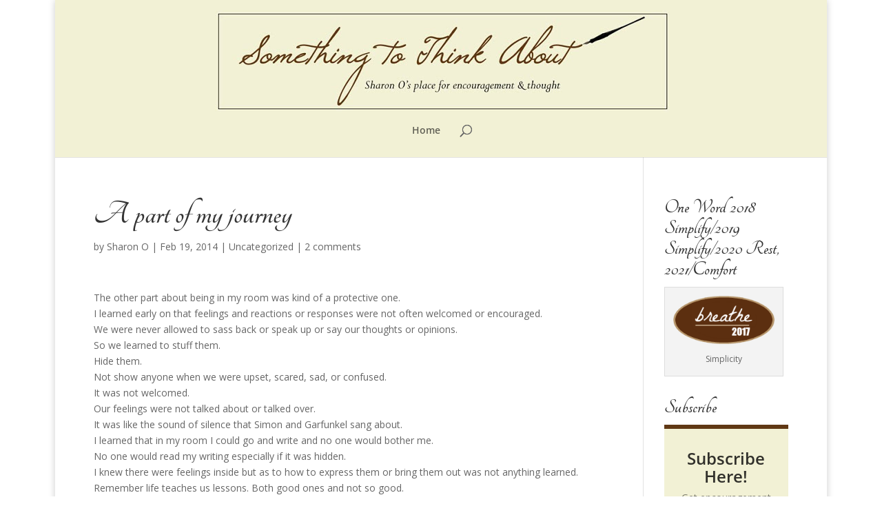

--- FILE ---
content_type: text/html; charset=UTF-8
request_url: https://sharono-somethingtothinkabout.com/a-part-of-my-journey/
body_size: 88991
content:
<!DOCTYPE html>
<html lang="en-US">
<head>
	<meta charset="UTF-8" />
<meta http-equiv="X-UA-Compatible" content="IE=edge">
	<link rel="pingback" href="https://sharono-somethingtothinkabout.com/xmlrpc.php" />

	<script type="text/javascript">
		document.documentElement.className = 'js';
	</script>

	<link rel="preconnect" href="https://fonts.gstatic.com" crossorigin /><style id="et-divi-open-sans-inline-css">/* Original: https://fonts.googleapis.com/css?family=Open+Sans:300italic,400italic,600italic,700italic,800italic,400,300,600,700,800&#038;subset=cyrillic,cyrillic-ext,greek,greek-ext,hebrew,latin,latin-ext,vietnamese&#038;display=swap *//* User Agent: Mozilla/5.0 (Unknown; Linux x86_64) AppleWebKit/538.1 (KHTML, like Gecko) Safari/538.1 Daum/4.1 */@font-face {font-family: 'Open Sans';font-style: italic;font-weight: 300;font-stretch: normal;font-display: swap;src: url(https://fonts.gstatic.com/s/opensans/v44/memQYaGs126MiZpBA-UFUIcVXSCEkx2cmqvXlWq8tWZ0Pw86hd0Rk5hkaVc.ttf) format('truetype');}@font-face {font-family: 'Open Sans';font-style: italic;font-weight: 400;font-stretch: normal;font-display: swap;src: url(https://fonts.gstatic.com/s/opensans/v44/memQYaGs126MiZpBA-UFUIcVXSCEkx2cmqvXlWq8tWZ0Pw86hd0Rk8ZkaVc.ttf) format('truetype');}@font-face {font-family: 'Open Sans';font-style: italic;font-weight: 600;font-stretch: normal;font-display: swap;src: url(https://fonts.gstatic.com/s/opensans/v44/memQYaGs126MiZpBA-UFUIcVXSCEkx2cmqvXlWq8tWZ0Pw86hd0RkxhjaVc.ttf) format('truetype');}@font-face {font-family: 'Open Sans';font-style: italic;font-weight: 700;font-stretch: normal;font-display: swap;src: url(https://fonts.gstatic.com/s/opensans/v44/memQYaGs126MiZpBA-UFUIcVXSCEkx2cmqvXlWq8tWZ0Pw86hd0RkyFjaVc.ttf) format('truetype');}@font-face {font-family: 'Open Sans';font-style: italic;font-weight: 800;font-stretch: normal;font-display: swap;src: url(https://fonts.gstatic.com/s/opensans/v44/memQYaGs126MiZpBA-UFUIcVXSCEkx2cmqvXlWq8tWZ0Pw86hd0Rk0ZjaVc.ttf) format('truetype');}@font-face {font-family: 'Open Sans';font-style: normal;font-weight: 300;font-stretch: normal;font-display: swap;src: url(https://fonts.gstatic.com/s/opensans/v44/memSYaGs126MiZpBA-UvWbX2vVnXBbObj2OVZyOOSr4dVJWUgsiH0C4n.ttf) format('truetype');}@font-face {font-family: 'Open Sans';font-style: normal;font-weight: 400;font-stretch: normal;font-display: swap;src: url(https://fonts.gstatic.com/s/opensans/v44/memSYaGs126MiZpBA-UvWbX2vVnXBbObj2OVZyOOSr4dVJWUgsjZ0C4n.ttf) format('truetype');}@font-face {font-family: 'Open Sans';font-style: normal;font-weight: 600;font-stretch: normal;font-display: swap;src: url(https://fonts.gstatic.com/s/opensans/v44/memSYaGs126MiZpBA-UvWbX2vVnXBbObj2OVZyOOSr4dVJWUgsgH1y4n.ttf) format('truetype');}@font-face {font-family: 'Open Sans';font-style: normal;font-weight: 700;font-stretch: normal;font-display: swap;src: url(https://fonts.gstatic.com/s/opensans/v44/memSYaGs126MiZpBA-UvWbX2vVnXBbObj2OVZyOOSr4dVJWUgsg-1y4n.ttf) format('truetype');}@font-face {font-family: 'Open Sans';font-style: normal;font-weight: 800;font-stretch: normal;font-display: swap;src: url(https://fonts.gstatic.com/s/opensans/v44/memSYaGs126MiZpBA-UvWbX2vVnXBbObj2OVZyOOSr4dVJWUgshZ1y4n.ttf) format('truetype');}/* User Agent: Mozilla/5.0 (Windows NT 6.1; WOW64; rv:27.0) Gecko/20100101 Firefox/27.0 */@font-face {font-family: 'Open Sans';font-style: italic;font-weight: 300;font-stretch: normal;font-display: swap;src: url(https://fonts.gstatic.com/l/font?kit=memQYaGs126MiZpBA-UFUIcVXSCEkx2cmqvXlWq8tWZ0Pw86hd0Rk5hkaVQ&skey=743457fe2cc29280&v=v44) format('woff');}@font-face {font-family: 'Open Sans';font-style: italic;font-weight: 400;font-stretch: normal;font-display: swap;src: url(https://fonts.gstatic.com/l/font?kit=memQYaGs126MiZpBA-UFUIcVXSCEkx2cmqvXlWq8tWZ0Pw86hd0Rk8ZkaVQ&skey=743457fe2cc29280&v=v44) format('woff');}@font-face {font-family: 'Open Sans';font-style: italic;font-weight: 600;font-stretch: normal;font-display: swap;src: url(https://fonts.gstatic.com/l/font?kit=memQYaGs126MiZpBA-UFUIcVXSCEkx2cmqvXlWq8tWZ0Pw86hd0RkxhjaVQ&skey=743457fe2cc29280&v=v44) format('woff');}@font-face {font-family: 'Open Sans';font-style: italic;font-weight: 700;font-stretch: normal;font-display: swap;src: url(https://fonts.gstatic.com/l/font?kit=memQYaGs126MiZpBA-UFUIcVXSCEkx2cmqvXlWq8tWZ0Pw86hd0RkyFjaVQ&skey=743457fe2cc29280&v=v44) format('woff');}@font-face {font-family: 'Open Sans';font-style: italic;font-weight: 800;font-stretch: normal;font-display: swap;src: url(https://fonts.gstatic.com/l/font?kit=memQYaGs126MiZpBA-UFUIcVXSCEkx2cmqvXlWq8tWZ0Pw86hd0Rk0ZjaVQ&skey=743457fe2cc29280&v=v44) format('woff');}@font-face {font-family: 'Open Sans';font-style: normal;font-weight: 300;font-stretch: normal;font-display: swap;src: url(https://fonts.gstatic.com/l/font?kit=memSYaGs126MiZpBA-UvWbX2vVnXBbObj2OVZyOOSr4dVJWUgsiH0C4k&skey=62c1cbfccc78b4b2&v=v44) format('woff');}@font-face {font-family: 'Open Sans';font-style: normal;font-weight: 400;font-stretch: normal;font-display: swap;src: url(https://fonts.gstatic.com/l/font?kit=memSYaGs126MiZpBA-UvWbX2vVnXBbObj2OVZyOOSr4dVJWUgsjZ0C4k&skey=62c1cbfccc78b4b2&v=v44) format('woff');}@font-face {font-family: 'Open Sans';font-style: normal;font-weight: 600;font-stretch: normal;font-display: swap;src: url(https://fonts.gstatic.com/l/font?kit=memSYaGs126MiZpBA-UvWbX2vVnXBbObj2OVZyOOSr4dVJWUgsgH1y4k&skey=62c1cbfccc78b4b2&v=v44) format('woff');}@font-face {font-family: 'Open Sans';font-style: normal;font-weight: 700;font-stretch: normal;font-display: swap;src: url(https://fonts.gstatic.com/l/font?kit=memSYaGs126MiZpBA-UvWbX2vVnXBbObj2OVZyOOSr4dVJWUgsg-1y4k&skey=62c1cbfccc78b4b2&v=v44) format('woff');}@font-face {font-family: 'Open Sans';font-style: normal;font-weight: 800;font-stretch: normal;font-display: swap;src: url(https://fonts.gstatic.com/l/font?kit=memSYaGs126MiZpBA-UvWbX2vVnXBbObj2OVZyOOSr4dVJWUgshZ1y4k&skey=62c1cbfccc78b4b2&v=v44) format('woff');}/* User Agent: Mozilla/5.0 (Windows NT 6.3; rv:39.0) Gecko/20100101 Firefox/39.0 */@font-face {font-family: 'Open Sans';font-style: italic;font-weight: 300;font-stretch: normal;font-display: swap;src: url(https://fonts.gstatic.com/s/opensans/v44/memQYaGs126MiZpBA-UFUIcVXSCEkx2cmqvXlWq8tWZ0Pw86hd0Rk5hkaVI.woff2) format('woff2');}@font-face {font-family: 'Open Sans';font-style: italic;font-weight: 400;font-stretch: normal;font-display: swap;src: url(https://fonts.gstatic.com/s/opensans/v44/memQYaGs126MiZpBA-UFUIcVXSCEkx2cmqvXlWq8tWZ0Pw86hd0Rk8ZkaVI.woff2) format('woff2');}@font-face {font-family: 'Open Sans';font-style: italic;font-weight: 600;font-stretch: normal;font-display: swap;src: url(https://fonts.gstatic.com/s/opensans/v44/memQYaGs126MiZpBA-UFUIcVXSCEkx2cmqvXlWq8tWZ0Pw86hd0RkxhjaVI.woff2) format('woff2');}@font-face {font-family: 'Open Sans';font-style: italic;font-weight: 700;font-stretch: normal;font-display: swap;src: url(https://fonts.gstatic.com/s/opensans/v44/memQYaGs126MiZpBA-UFUIcVXSCEkx2cmqvXlWq8tWZ0Pw86hd0RkyFjaVI.woff2) format('woff2');}@font-face {font-family: 'Open Sans';font-style: italic;font-weight: 800;font-stretch: normal;font-display: swap;src: url(https://fonts.gstatic.com/s/opensans/v44/memQYaGs126MiZpBA-UFUIcVXSCEkx2cmqvXlWq8tWZ0Pw86hd0Rk0ZjaVI.woff2) format('woff2');}@font-face {font-family: 'Open Sans';font-style: normal;font-weight: 300;font-stretch: normal;font-display: swap;src: url(https://fonts.gstatic.com/s/opensans/v44/memSYaGs126MiZpBA-UvWbX2vVnXBbObj2OVZyOOSr4dVJWUgsiH0C4i.woff2) format('woff2');}@font-face {font-family: 'Open Sans';font-style: normal;font-weight: 400;font-stretch: normal;font-display: swap;src: url(https://fonts.gstatic.com/s/opensans/v44/memSYaGs126MiZpBA-UvWbX2vVnXBbObj2OVZyOOSr4dVJWUgsjZ0C4i.woff2) format('woff2');}@font-face {font-family: 'Open Sans';font-style: normal;font-weight: 600;font-stretch: normal;font-display: swap;src: url(https://fonts.gstatic.com/s/opensans/v44/memSYaGs126MiZpBA-UvWbX2vVnXBbObj2OVZyOOSr4dVJWUgsgH1y4i.woff2) format('woff2');}@font-face {font-family: 'Open Sans';font-style: normal;font-weight: 700;font-stretch: normal;font-display: swap;src: url(https://fonts.gstatic.com/s/opensans/v44/memSYaGs126MiZpBA-UvWbX2vVnXBbObj2OVZyOOSr4dVJWUgsg-1y4i.woff2) format('woff2');}@font-face {font-family: 'Open Sans';font-style: normal;font-weight: 800;font-stretch: normal;font-display: swap;src: url(https://fonts.gstatic.com/s/opensans/v44/memSYaGs126MiZpBA-UvWbX2vVnXBbObj2OVZyOOSr4dVJWUgshZ1y4i.woff2) format('woff2');}</style><style id="et-builder-googlefonts-cached-inline">/* Original: https://fonts.googleapis.com/css?family=Tangerine:regular,700&#038;subset=latin&#038;display=swap *//* User Agent: Mozilla/5.0 (Unknown; Linux x86_64) AppleWebKit/538.1 (KHTML, like Gecko) Safari/538.1 Daum/4.1 */@font-face {font-family: 'Tangerine';font-style: normal;font-weight: 400;font-display: swap;src: url(https://fonts.gstatic.com/s/tangerine/v18/IurY6Y5j_oScZZow4VOxCZZJ.ttf) format('truetype');}@font-face {font-family: 'Tangerine';font-style: normal;font-weight: 700;font-display: swap;src: url(https://fonts.gstatic.com/s/tangerine/v18/Iurd6Y5j_oScZZow4VO5srNZi5FI.ttf) format('truetype');}/* User Agent: Mozilla/5.0 (Windows NT 6.1; WOW64; rv:27.0) Gecko/20100101 Firefox/27.0 */@font-face {font-family: 'Tangerine';font-style: normal;font-weight: 400;font-display: swap;src: url(https://fonts.gstatic.com/l/font?kit=IurY6Y5j_oScZZow4VOxCZZK&skey=7b78e1b6f929768b&v=v18) format('woff');}@font-face {font-family: 'Tangerine';font-style: normal;font-weight: 700;font-display: swap;src: url(https://fonts.gstatic.com/l/font?kit=Iurd6Y5j_oScZZow4VO5srNZi5FL&skey=5c4c007d60bd0b83&v=v18) format('woff');}/* User Agent: Mozilla/5.0 (Windows NT 6.3; rv:39.0) Gecko/20100101 Firefox/39.0 */@font-face {font-family: 'Tangerine';font-style: normal;font-weight: 400;font-display: swap;src: url(https://fonts.gstatic.com/s/tangerine/v18/IurY6Y5j_oScZZow4VOxCZZM.woff2) format('woff2');}@font-face {font-family: 'Tangerine';font-style: normal;font-weight: 700;font-display: swap;src: url(https://fonts.gstatic.com/s/tangerine/v18/Iurd6Y5j_oScZZow4VO5srNZi5FN.woff2) format('woff2');}</style><meta name='robots' content='index, follow, max-image-preview:large, max-snippet:-1, max-video-preview:-1' />
<script type="text/javascript">
			let jqueryParams=[],jQuery=function(r){return jqueryParams=[...jqueryParams,r],jQuery},$=function(r){return jqueryParams=[...jqueryParams,r],$};window.jQuery=jQuery,window.$=jQuery;let customHeadScripts=!1;jQuery.fn=jQuery.prototype={},$.fn=jQuery.prototype={},jQuery.noConflict=function(r){if(window.jQuery)return jQuery=window.jQuery,$=window.jQuery,customHeadScripts=!0,jQuery.noConflict},jQuery.ready=function(r){jqueryParams=[...jqueryParams,r]},$.ready=function(r){jqueryParams=[...jqueryParams,r]},jQuery.load=function(r){jqueryParams=[...jqueryParams,r]},$.load=function(r){jqueryParams=[...jqueryParams,r]},jQuery.fn.ready=function(r){jqueryParams=[...jqueryParams,r]},$.fn.ready=function(r){jqueryParams=[...jqueryParams,r]};</script>
	<!-- This site is optimized with the Yoast SEO plugin v26.7 - https://yoast.com/wordpress/plugins/seo/ -->
	<title>A part of my journey - something to think about</title>
	<link rel="canonical" href="https://sharono-somethingtothinkabout.com/a-part-of-my-journey/" />
	<meta property="og:locale" content="en_US" />
	<meta property="og:type" content="article" />
	<meta property="og:title" content="A part of my journey - something to think about" />
	<meta property="og:description" content="The other part about being in my room was kind of a protective one. I learned early on that feelings and reactions or responses were not often welcomed or encouraged. We were never allowed to sass back or speak up or say our thoughts or opinions. So we learned to stuff them. Hide them. Not [&hellip;]" />
	<meta property="og:url" content="https://sharono-somethingtothinkabout.com/a-part-of-my-journey/" />
	<meta property="og:site_name" content="something to think about" />
	<meta property="article:published_time" content="2014-02-20T03:12:00+00:00" />
	<meta property="article:modified_time" content="2015-10-08T21:57:40+00:00" />
	<meta name="author" content="Sharon O" />
	<meta name="twitter:card" content="summary_large_image" />
	<meta name="twitter:label1" content="Written by" />
	<meta name="twitter:data1" content="Sharon O" />
	<meta name="twitter:label2" content="Est. reading time" />
	<meta name="twitter:data2" content="2 minutes" />
	<script type="application/ld+json" class="yoast-schema-graph">{"@context":"https://schema.org","@graph":[{"@type":"Article","@id":"https://sharono-somethingtothinkabout.com/a-part-of-my-journey/#article","isPartOf":{"@id":"https://sharono-somethingtothinkabout.com/a-part-of-my-journey/"},"author":{"name":"Sharon O","@id":"https://sharono-somethingtothinkabout.com/#/schema/person/09f3fd082cbe77a8b3e48ec18fccb935"},"headline":"A part of my journey","datePublished":"2014-02-20T03:12:00+00:00","dateModified":"2015-10-08T21:57:40+00:00","mainEntityOfPage":{"@id":"https://sharono-somethingtothinkabout.com/a-part-of-my-journey/"},"wordCount":332,"commentCount":2,"inLanguage":"en-US","potentialAction":[{"@type":"CommentAction","name":"Comment","target":["https://sharono-somethingtothinkabout.com/a-part-of-my-journey/#respond"]}]},{"@type":"WebPage","@id":"https://sharono-somethingtothinkabout.com/a-part-of-my-journey/","url":"https://sharono-somethingtothinkabout.com/a-part-of-my-journey/","name":"A part of my journey - something to think about","isPartOf":{"@id":"https://sharono-somethingtothinkabout.com/#website"},"datePublished":"2014-02-20T03:12:00+00:00","dateModified":"2015-10-08T21:57:40+00:00","author":{"@id":"https://sharono-somethingtothinkabout.com/#/schema/person/09f3fd082cbe77a8b3e48ec18fccb935"},"breadcrumb":{"@id":"https://sharono-somethingtothinkabout.com/a-part-of-my-journey/#breadcrumb"},"inLanguage":"en-US","potentialAction":[{"@type":"ReadAction","target":["https://sharono-somethingtothinkabout.com/a-part-of-my-journey/"]}]},{"@type":"BreadcrumbList","@id":"https://sharono-somethingtothinkabout.com/a-part-of-my-journey/#breadcrumb","itemListElement":[{"@type":"ListItem","position":1,"name":"Home","item":"https://sharono-somethingtothinkabout.com/"},{"@type":"ListItem","position":2,"name":"A part of my journey"}]},{"@type":"WebSite","@id":"https://sharono-somethingtothinkabout.com/#website","url":"https://sharono-somethingtothinkabout.com/","name":"something to think about","description":"Sharon O&#039;s place for encouragement &amp; thought","potentialAction":[{"@type":"SearchAction","target":{"@type":"EntryPoint","urlTemplate":"https://sharono-somethingtothinkabout.com/?s={search_term_string}"},"query-input":{"@type":"PropertyValueSpecification","valueRequired":true,"valueName":"search_term_string"}}],"inLanguage":"en-US"},{"@type":"Person","@id":"https://sharono-somethingtothinkabout.com/#/schema/person/09f3fd082cbe77a8b3e48ec18fccb935","name":"Sharon O","image":{"@type":"ImageObject","inLanguage":"en-US","@id":"https://sharono-somethingtothinkabout.com/#/schema/person/image/","url":"https://secure.gravatar.com/avatar/7e737b3747fc6cd4fc02125358eef3a18c303fd5123bfb8c549ed96e6cdddf67?s=96&d=mm&r=g","contentUrl":"https://secure.gravatar.com/avatar/7e737b3747fc6cd4fc02125358eef3a18c303fd5123bfb8c549ed96e6cdddf67?s=96&d=mm&r=g","caption":"Sharon O"},"url":"https://sharono-somethingtothinkabout.com/author/sharono/"}]}</script>
	<!-- / Yoast SEO plugin. -->


<link rel='dns-prefetch' href='//secure.gravatar.com' />
<link rel='dns-prefetch' href='//stats.wp.com' />
<link rel='dns-prefetch' href='//fonts.googleapis.com' />
<link rel='dns-prefetch' href='//v0.wordpress.com' />
<link rel='dns-prefetch' href='//jetpack.wordpress.com' />
<link rel='dns-prefetch' href='//s0.wp.com' />
<link rel='dns-prefetch' href='//public-api.wordpress.com' />
<link rel='dns-prefetch' href='//0.gravatar.com' />
<link rel='dns-prefetch' href='//1.gravatar.com' />
<link rel='dns-prefetch' href='//2.gravatar.com' />
<link rel="alternate" type="application/rss+xml" title="something to think about &raquo; Feed" href="https://sharono-somethingtothinkabout.com/feed/" />
<link rel="alternate" type="application/rss+xml" title="something to think about &raquo; Comments Feed" href="https://sharono-somethingtothinkabout.com/comments/feed/" />
<link rel="alternate" type="application/rss+xml" title="something to think about &raquo; A part of my journey Comments Feed" href="https://sharono-somethingtothinkabout.com/a-part-of-my-journey/feed/" />
<link rel="alternate" title="oEmbed (JSON)" type="application/json+oembed" href="https://sharono-somethingtothinkabout.com/wp-json/oembed/1.0/embed?url=https%3A%2F%2Fsharono-somethingtothinkabout.com%2Fa-part-of-my-journey%2F" />
<link rel="alternate" title="oEmbed (XML)" type="text/xml+oembed" href="https://sharono-somethingtothinkabout.com/wp-json/oembed/1.0/embed?url=https%3A%2F%2Fsharono-somethingtothinkabout.com%2Fa-part-of-my-journey%2F&#038;format=xml" />
<meta content="Something to Think About v." name="generator"/><link rel='stylesheet' id='jetpack_related-posts-css' href='https://sharono-somethingtothinkabout.com/wp-content/plugins/jetpack/modules/related-posts/related-posts.css?ver=20240116' type='text/css' media='all' />
<style id='wp-block-library-inline-css' type='text/css'>
:root{--wp-block-synced-color:#7a00df;--wp-block-synced-color--rgb:122,0,223;--wp-bound-block-color:var(--wp-block-synced-color);--wp-editor-canvas-background:#ddd;--wp-admin-theme-color:#007cba;--wp-admin-theme-color--rgb:0,124,186;--wp-admin-theme-color-darker-10:#006ba1;--wp-admin-theme-color-darker-10--rgb:0,107,160.5;--wp-admin-theme-color-darker-20:#005a87;--wp-admin-theme-color-darker-20--rgb:0,90,135;--wp-admin-border-width-focus:2px}@media (min-resolution:192dpi){:root{--wp-admin-border-width-focus:1.5px}}.wp-element-button{cursor:pointer}:root .has-very-light-gray-background-color{background-color:#eee}:root .has-very-dark-gray-background-color{background-color:#313131}:root .has-very-light-gray-color{color:#eee}:root .has-very-dark-gray-color{color:#313131}:root .has-vivid-green-cyan-to-vivid-cyan-blue-gradient-background{background:linear-gradient(135deg,#00d084,#0693e3)}:root .has-purple-crush-gradient-background{background:linear-gradient(135deg,#34e2e4,#4721fb 50%,#ab1dfe)}:root .has-hazy-dawn-gradient-background{background:linear-gradient(135deg,#faaca8,#dad0ec)}:root .has-subdued-olive-gradient-background{background:linear-gradient(135deg,#fafae1,#67a671)}:root .has-atomic-cream-gradient-background{background:linear-gradient(135deg,#fdd79a,#004a59)}:root .has-nightshade-gradient-background{background:linear-gradient(135deg,#330968,#31cdcf)}:root .has-midnight-gradient-background{background:linear-gradient(135deg,#020381,#2874fc)}:root{--wp--preset--font-size--normal:16px;--wp--preset--font-size--huge:42px}.has-regular-font-size{font-size:1em}.has-larger-font-size{font-size:2.625em}.has-normal-font-size{font-size:var(--wp--preset--font-size--normal)}.has-huge-font-size{font-size:var(--wp--preset--font-size--huge)}.has-text-align-center{text-align:center}.has-text-align-left{text-align:left}.has-text-align-right{text-align:right}.has-fit-text{white-space:nowrap!important}#end-resizable-editor-section{display:none}.aligncenter{clear:both}.items-justified-left{justify-content:flex-start}.items-justified-center{justify-content:center}.items-justified-right{justify-content:flex-end}.items-justified-space-between{justify-content:space-between}.screen-reader-text{border:0;clip-path:inset(50%);height:1px;margin:-1px;overflow:hidden;padding:0;position:absolute;width:1px;word-wrap:normal!important}.screen-reader-text:focus{background-color:#ddd;clip-path:none;color:#444;display:block;font-size:1em;height:auto;left:5px;line-height:normal;padding:15px 23px 14px;text-decoration:none;top:5px;width:auto;z-index:100000}html :where(.has-border-color){border-style:solid}html :where([style*=border-top-color]){border-top-style:solid}html :where([style*=border-right-color]){border-right-style:solid}html :where([style*=border-bottom-color]){border-bottom-style:solid}html :where([style*=border-left-color]){border-left-style:solid}html :where([style*=border-width]){border-style:solid}html :where([style*=border-top-width]){border-top-style:solid}html :where([style*=border-right-width]){border-right-style:solid}html :where([style*=border-bottom-width]){border-bottom-style:solid}html :where([style*=border-left-width]){border-left-style:solid}html :where(img[class*=wp-image-]){height:auto;max-width:100%}:where(figure){margin:0 0 1em}html :where(.is-position-sticky){--wp-admin--admin-bar--position-offset:var(--wp-admin--admin-bar--height,0px)}@media screen and (max-width:600px){html :where(.is-position-sticky){--wp-admin--admin-bar--position-offset:0px}}

/*# sourceURL=wp-block-library-inline-css */
</style><style id='global-styles-inline-css' type='text/css'>
:root{--wp--preset--aspect-ratio--square: 1;--wp--preset--aspect-ratio--4-3: 4/3;--wp--preset--aspect-ratio--3-4: 3/4;--wp--preset--aspect-ratio--3-2: 3/2;--wp--preset--aspect-ratio--2-3: 2/3;--wp--preset--aspect-ratio--16-9: 16/9;--wp--preset--aspect-ratio--9-16: 9/16;--wp--preset--color--black: #000000;--wp--preset--color--cyan-bluish-gray: #abb8c3;--wp--preset--color--white: #ffffff;--wp--preset--color--pale-pink: #f78da7;--wp--preset--color--vivid-red: #cf2e2e;--wp--preset--color--luminous-vivid-orange: #ff6900;--wp--preset--color--luminous-vivid-amber: #fcb900;--wp--preset--color--light-green-cyan: #7bdcb5;--wp--preset--color--vivid-green-cyan: #00d084;--wp--preset--color--pale-cyan-blue: #8ed1fc;--wp--preset--color--vivid-cyan-blue: #0693e3;--wp--preset--color--vivid-purple: #9b51e0;--wp--preset--gradient--vivid-cyan-blue-to-vivid-purple: linear-gradient(135deg,rgb(6,147,227) 0%,rgb(155,81,224) 100%);--wp--preset--gradient--light-green-cyan-to-vivid-green-cyan: linear-gradient(135deg,rgb(122,220,180) 0%,rgb(0,208,130) 100%);--wp--preset--gradient--luminous-vivid-amber-to-luminous-vivid-orange: linear-gradient(135deg,rgb(252,185,0) 0%,rgb(255,105,0) 100%);--wp--preset--gradient--luminous-vivid-orange-to-vivid-red: linear-gradient(135deg,rgb(255,105,0) 0%,rgb(207,46,46) 100%);--wp--preset--gradient--very-light-gray-to-cyan-bluish-gray: linear-gradient(135deg,rgb(238,238,238) 0%,rgb(169,184,195) 100%);--wp--preset--gradient--cool-to-warm-spectrum: linear-gradient(135deg,rgb(74,234,220) 0%,rgb(151,120,209) 20%,rgb(207,42,186) 40%,rgb(238,44,130) 60%,rgb(251,105,98) 80%,rgb(254,248,76) 100%);--wp--preset--gradient--blush-light-purple: linear-gradient(135deg,rgb(255,206,236) 0%,rgb(152,150,240) 100%);--wp--preset--gradient--blush-bordeaux: linear-gradient(135deg,rgb(254,205,165) 0%,rgb(254,45,45) 50%,rgb(107,0,62) 100%);--wp--preset--gradient--luminous-dusk: linear-gradient(135deg,rgb(255,203,112) 0%,rgb(199,81,192) 50%,rgb(65,88,208) 100%);--wp--preset--gradient--pale-ocean: linear-gradient(135deg,rgb(255,245,203) 0%,rgb(182,227,212) 50%,rgb(51,167,181) 100%);--wp--preset--gradient--electric-grass: linear-gradient(135deg,rgb(202,248,128) 0%,rgb(113,206,126) 100%);--wp--preset--gradient--midnight: linear-gradient(135deg,rgb(2,3,129) 0%,rgb(40,116,252) 100%);--wp--preset--font-size--small: 13px;--wp--preset--font-size--medium: 20px;--wp--preset--font-size--large: 36px;--wp--preset--font-size--x-large: 42px;--wp--preset--spacing--20: 0.44rem;--wp--preset--spacing--30: 0.67rem;--wp--preset--spacing--40: 1rem;--wp--preset--spacing--50: 1.5rem;--wp--preset--spacing--60: 2.25rem;--wp--preset--spacing--70: 3.38rem;--wp--preset--spacing--80: 5.06rem;--wp--preset--shadow--natural: 6px 6px 9px rgba(0, 0, 0, 0.2);--wp--preset--shadow--deep: 12px 12px 50px rgba(0, 0, 0, 0.4);--wp--preset--shadow--sharp: 6px 6px 0px rgba(0, 0, 0, 0.2);--wp--preset--shadow--outlined: 6px 6px 0px -3px rgb(255, 255, 255), 6px 6px rgb(0, 0, 0);--wp--preset--shadow--crisp: 6px 6px 0px rgb(0, 0, 0);}:root { --wp--style--global--content-size: 823px;--wp--style--global--wide-size: 1080px; }:where(body) { margin: 0; }.wp-site-blocks > .alignleft { float: left; margin-right: 2em; }.wp-site-blocks > .alignright { float: right; margin-left: 2em; }.wp-site-blocks > .aligncenter { justify-content: center; margin-left: auto; margin-right: auto; }:where(.is-layout-flex){gap: 0.5em;}:where(.is-layout-grid){gap: 0.5em;}.is-layout-flow > .alignleft{float: left;margin-inline-start: 0;margin-inline-end: 2em;}.is-layout-flow > .alignright{float: right;margin-inline-start: 2em;margin-inline-end: 0;}.is-layout-flow > .aligncenter{margin-left: auto !important;margin-right: auto !important;}.is-layout-constrained > .alignleft{float: left;margin-inline-start: 0;margin-inline-end: 2em;}.is-layout-constrained > .alignright{float: right;margin-inline-start: 2em;margin-inline-end: 0;}.is-layout-constrained > .aligncenter{margin-left: auto !important;margin-right: auto !important;}.is-layout-constrained > :where(:not(.alignleft):not(.alignright):not(.alignfull)){max-width: var(--wp--style--global--content-size);margin-left: auto !important;margin-right: auto !important;}.is-layout-constrained > .alignwide{max-width: var(--wp--style--global--wide-size);}body .is-layout-flex{display: flex;}.is-layout-flex{flex-wrap: wrap;align-items: center;}.is-layout-flex > :is(*, div){margin: 0;}body .is-layout-grid{display: grid;}.is-layout-grid > :is(*, div){margin: 0;}body{padding-top: 0px;padding-right: 0px;padding-bottom: 0px;padding-left: 0px;}:root :where(.wp-element-button, .wp-block-button__link){background-color: #32373c;border-width: 0;color: #fff;font-family: inherit;font-size: inherit;font-style: inherit;font-weight: inherit;letter-spacing: inherit;line-height: inherit;padding-top: calc(0.667em + 2px);padding-right: calc(1.333em + 2px);padding-bottom: calc(0.667em + 2px);padding-left: calc(1.333em + 2px);text-decoration: none;text-transform: inherit;}.has-black-color{color: var(--wp--preset--color--black) !important;}.has-cyan-bluish-gray-color{color: var(--wp--preset--color--cyan-bluish-gray) !important;}.has-white-color{color: var(--wp--preset--color--white) !important;}.has-pale-pink-color{color: var(--wp--preset--color--pale-pink) !important;}.has-vivid-red-color{color: var(--wp--preset--color--vivid-red) !important;}.has-luminous-vivid-orange-color{color: var(--wp--preset--color--luminous-vivid-orange) !important;}.has-luminous-vivid-amber-color{color: var(--wp--preset--color--luminous-vivid-amber) !important;}.has-light-green-cyan-color{color: var(--wp--preset--color--light-green-cyan) !important;}.has-vivid-green-cyan-color{color: var(--wp--preset--color--vivid-green-cyan) !important;}.has-pale-cyan-blue-color{color: var(--wp--preset--color--pale-cyan-blue) !important;}.has-vivid-cyan-blue-color{color: var(--wp--preset--color--vivid-cyan-blue) !important;}.has-vivid-purple-color{color: var(--wp--preset--color--vivid-purple) !important;}.has-black-background-color{background-color: var(--wp--preset--color--black) !important;}.has-cyan-bluish-gray-background-color{background-color: var(--wp--preset--color--cyan-bluish-gray) !important;}.has-white-background-color{background-color: var(--wp--preset--color--white) !important;}.has-pale-pink-background-color{background-color: var(--wp--preset--color--pale-pink) !important;}.has-vivid-red-background-color{background-color: var(--wp--preset--color--vivid-red) !important;}.has-luminous-vivid-orange-background-color{background-color: var(--wp--preset--color--luminous-vivid-orange) !important;}.has-luminous-vivid-amber-background-color{background-color: var(--wp--preset--color--luminous-vivid-amber) !important;}.has-light-green-cyan-background-color{background-color: var(--wp--preset--color--light-green-cyan) !important;}.has-vivid-green-cyan-background-color{background-color: var(--wp--preset--color--vivid-green-cyan) !important;}.has-pale-cyan-blue-background-color{background-color: var(--wp--preset--color--pale-cyan-blue) !important;}.has-vivid-cyan-blue-background-color{background-color: var(--wp--preset--color--vivid-cyan-blue) !important;}.has-vivid-purple-background-color{background-color: var(--wp--preset--color--vivid-purple) !important;}.has-black-border-color{border-color: var(--wp--preset--color--black) !important;}.has-cyan-bluish-gray-border-color{border-color: var(--wp--preset--color--cyan-bluish-gray) !important;}.has-white-border-color{border-color: var(--wp--preset--color--white) !important;}.has-pale-pink-border-color{border-color: var(--wp--preset--color--pale-pink) !important;}.has-vivid-red-border-color{border-color: var(--wp--preset--color--vivid-red) !important;}.has-luminous-vivid-orange-border-color{border-color: var(--wp--preset--color--luminous-vivid-orange) !important;}.has-luminous-vivid-amber-border-color{border-color: var(--wp--preset--color--luminous-vivid-amber) !important;}.has-light-green-cyan-border-color{border-color: var(--wp--preset--color--light-green-cyan) !important;}.has-vivid-green-cyan-border-color{border-color: var(--wp--preset--color--vivid-green-cyan) !important;}.has-pale-cyan-blue-border-color{border-color: var(--wp--preset--color--pale-cyan-blue) !important;}.has-vivid-cyan-blue-border-color{border-color: var(--wp--preset--color--vivid-cyan-blue) !important;}.has-vivid-purple-border-color{border-color: var(--wp--preset--color--vivid-purple) !important;}.has-vivid-cyan-blue-to-vivid-purple-gradient-background{background: var(--wp--preset--gradient--vivid-cyan-blue-to-vivid-purple) !important;}.has-light-green-cyan-to-vivid-green-cyan-gradient-background{background: var(--wp--preset--gradient--light-green-cyan-to-vivid-green-cyan) !important;}.has-luminous-vivid-amber-to-luminous-vivid-orange-gradient-background{background: var(--wp--preset--gradient--luminous-vivid-amber-to-luminous-vivid-orange) !important;}.has-luminous-vivid-orange-to-vivid-red-gradient-background{background: var(--wp--preset--gradient--luminous-vivid-orange-to-vivid-red) !important;}.has-very-light-gray-to-cyan-bluish-gray-gradient-background{background: var(--wp--preset--gradient--very-light-gray-to-cyan-bluish-gray) !important;}.has-cool-to-warm-spectrum-gradient-background{background: var(--wp--preset--gradient--cool-to-warm-spectrum) !important;}.has-blush-light-purple-gradient-background{background: var(--wp--preset--gradient--blush-light-purple) !important;}.has-blush-bordeaux-gradient-background{background: var(--wp--preset--gradient--blush-bordeaux) !important;}.has-luminous-dusk-gradient-background{background: var(--wp--preset--gradient--luminous-dusk) !important;}.has-pale-ocean-gradient-background{background: var(--wp--preset--gradient--pale-ocean) !important;}.has-electric-grass-gradient-background{background: var(--wp--preset--gradient--electric-grass) !important;}.has-midnight-gradient-background{background: var(--wp--preset--gradient--midnight) !important;}.has-small-font-size{font-size: var(--wp--preset--font-size--small) !important;}.has-medium-font-size{font-size: var(--wp--preset--font-size--medium) !important;}.has-large-font-size{font-size: var(--wp--preset--font-size--large) !important;}.has-x-large-font-size{font-size: var(--wp--preset--font-size--x-large) !important;}
/*# sourceURL=global-styles-inline-css */
</style>

<link rel='stylesheet' id='tm_clicktotweet-css' href='https://sharono-somethingtothinkabout.com/wp-content/plugins/click-to-tweet-by-todaymade/assets/css/styles.css?ver=6.9' type='text/css' media='all' />
<link rel='stylesheet' id='et_monarch-css-css' href='https://sharono-somethingtothinkabout.com/wp-content/plugins/monarch/css/style.css?ver=1.4.14' type='text/css' media='all' />
<link rel='stylesheet' id='et-gf-open-sans-css' href='https://fonts.googleapis.com/css?family=Open+Sans%3A400%2C700&#038;ver=1.3.12' type='text/css' media='all' />
<link rel='stylesheet' id='divi-style-parent-css' href='https://sharono-somethingtothinkabout.com/wp-content/themes/Divi/style-static.min.css?ver=4.27.5' type='text/css' media='all' />
<link rel='stylesheet' id='child-style-css' href='https://sharono-somethingtothinkabout.com/wp-content/themes/something-to-think-about/style.css?ver=4.27.5' type='text/css' media='all' />
<link rel='stylesheet' id='divi-style-css' href='https://sharono-somethingtothinkabout.com/wp-content/themes/something-to-think-about/style.css?ver=4.27.5' type='text/css' media='all' />
<script type="text/javascript" id="jetpack_related-posts-js-extra">
/* <![CDATA[ */
var related_posts_js_options = {"post_heading":"h4"};
//# sourceURL=jetpack_related-posts-js-extra
/* ]]> */
</script>
<script type="text/javascript" src="https://sharono-somethingtothinkabout.com/wp-content/plugins/jetpack/_inc/build/related-posts/related-posts.min.js?ver=20240116" id="jetpack_related-posts-js"></script>
<link rel="https://api.w.org/" href="https://sharono-somethingtothinkabout.com/wp-json/" /><link rel="alternate" title="JSON" type="application/json" href="https://sharono-somethingtothinkabout.com/wp-json/wp/v2/posts/185" /><link rel="EditURI" type="application/rsd+xml" title="RSD" href="https://sharono-somethingtothinkabout.com/xmlrpc.php?rsd" />
<meta name="generator" content="WordPress 6.9" />
<link rel='shortlink' href='https://wp.me/p6Pcwk-2Z' />
	<style>img#wpstats{display:none}</style>
		<style type="text/css" id="et-social-custom-css">
				
			</style><meta name="viewport" content="width=device-width, initial-scale=1.0, maximum-scale=1.0, user-scalable=0" /><style type="text/css" id="custom-background-css">
body.custom-background { background-image: url("https://98.142.103.194/~sharonos/wp-content/uploads/2015/10/floral-paper-canvas-or-parchment.jpg"); background-position: center top; background-size: auto; background-repeat: no-repeat; background-attachment: fixed; }
</style>
	<link rel="stylesheet" id="et-divi-customizer-global-cached-inline-styles" href="https://sharono-somethingtothinkabout.com/wp-content/et-cache/global/et-divi-customizer-global.min.css?ver=1765215205" /><style id="et-critical-inline-css"></style>
<link rel='stylesheet' id='et_bloom-css-css' href='https://sharono-somethingtothinkabout.com/wp-content/plugins/bloom/css/style.css?ver=1.3.12' type='text/css' media='all' />
</head>
<body data-rsssl=1 class="wp-singular post-template-default single single-post postid-185 single-format-standard custom-background wp-theme-Divi wp-child-theme-something-to-think-about et_bloom et_monarch et_pb_button_helper_class et_non_fixed_nav et_show_nav et_primary_nav_dropdown_animation_fade et_secondary_nav_dropdown_animation_fade et_header_style_centered et_pb_footer_columns4 et_boxed_layout et_cover_background et_pb_gutter osx et_pb_gutters3 et_smooth_scroll et_right_sidebar et_divi_theme et-db">
	<div id="page-container">

	
	
			<header id="main-header" data-height-onload="177">
			<div class="container clearfix et_menu_container">
							<div class="logo_container">
					<span class="logo_helper"></span>
					<a href="https://sharono-somethingtothinkabout.com/">
						<img src="https://sharono-somethingtothinkabout.com/wp-content/uploads/2015/10/Something-to-Think-About.jpg" width="660" height="148" alt="something to think about" id="logo" data-height-percentage="100" />
					</a>
				</div>
							<div id="et-top-navigation" data-height="177" data-fixed-height="40">
											<nav id="top-menu-nav">
						<ul id="top-menu" class="nav"><li id="menu-item-2715" class="menu-item menu-item-type-custom menu-item-object-custom menu-item-2715"><a href="https://www.sharono-somethingtothinkabout.com/">Home</a></li>
</ul>						</nav>
					
					
					
											<div id="et_top_search">
							<span id="et_search_icon"></span>
						</div>
					
					<div id="et_mobile_nav_menu">
				<div class="mobile_nav closed">
					<span class="select_page">Select Page</span>
					<span class="mobile_menu_bar mobile_menu_bar_toggle"></span>
				</div>
			</div>				</div> <!-- #et-top-navigation -->
			</div> <!-- .container -->
						<div class="et_search_outer">
				<div class="container et_search_form_container">
					<form role="search" method="get" class="et-search-form" action="https://sharono-somethingtothinkabout.com/">
					<input type="search" class="et-search-field" placeholder="Search &hellip;" value="" name="s" title="Search for:" />					</form>
					<span class="et_close_search_field"></span>
				</div>
			</div>
					</header> <!-- #main-header -->
			<div id="et-main-area">
	
<div id="main-content">
		<div class="container">
		<div id="content-area" class="clearfix">
			<div id="left-area">
											<article id="post-185" class="et_pb_post post-185 post type-post status-publish format-standard hentry category-uncategorized">
											<div class="et_post_meta_wrapper">
							<h1 class="entry-title">A part of my journey</h1>

						<p class="post-meta"> by <span class="author vcard"><a href="https://sharono-somethingtothinkabout.com/author/sharono/" title="Posts by Sharon O" rel="author">Sharon O</a></span> | <span class="published">Feb 19, 2014</span> | <a href="https://sharono-somethingtothinkabout.com/category/uncategorized/" rel="category tag">Uncategorized</a> | <span class="comments-number"><a href="https://sharono-somethingtothinkabout.com/a-part-of-my-journey/#respond">2 comments</a></span></p>
												</div>
				
					<div class="entry-content">
					<p>The other part about being in my room was kind of a protective one.<br />
I learned early on that feelings and reactions or responses were not often welcomed or encouraged.<br />
We were never allowed to sass back or speak up or say our thoughts or opinions.<br />
So we learned to stuff them.<br />
Hide them.<br />
Not show anyone when we were upset, scared, sad, or confused.<br />
It was not welcomed.<br />
Our feelings were not talked about or talked over.<br />
It was like the sound of silence that Simon and Garfunkel sang about.<br />
I learned that in my room I could go and write and no one would bother me.<br />
No one would read my writing especially if it was hidden.<br />
I knew there were feelings inside but as to how to express them or bring them out was not anything learned.<br />
Remember life teaches us lessons. Both good ones and not so good.<br />
As a grown up now with children and grand children.<br />
I really try&#8230; to let them have a voice.<br />
The goal is not ever to teach them to hide or manipulate their feelings.<br />
Children need to feel safe and they need someone to listen.<br />
That does not mean they can be disrespectful or hurtful.<br />
It does mean I will listen and try to hear them.<br />
As a child I learned to stuff my feelings down deep inside.<br />
When I first heard this song of Simon and Garfunkel it gave<br />
me identity.<br />
I am a rock. I am an island.<br />
I stood alone. I felt alone.<br />
God has brought me very far and I am not alone any more.<br />
Now I do cry.<br />
I do feel. I do express thoughts and opinions.<br />
But as a child I didn&#8217;t.<br />
I surrounded myself by words and songs and built walls that were hard around my heart.<br />
Simon and Garfunkel&#8217;s song resonated with me as a teen.<br />
In sharing it I share a part of my journey.</p>

<div id='jp-relatedposts' class='jp-relatedposts' >
	<h3 class="jp-relatedposts-headline"><em>Related</em></h3>
</div>					</div>
					<div class="et_post_meta_wrapper">
					

<section id="comment-wrap">
	<h1 id="comments" class="page_title">2 Comments</h1>
			
					<ol class="commentlist clearfix">
					<li class="comment even thread-even depth-1" id="li-comment-1024">
		<article id="comment-1024" class="comment-body clearfix">
			<div class="comment_avatar">
					<img alt='Carrie @ Cottage Cozy' src='https://secure.gravatar.com/avatar/?s=80&#038;d=mm&#038;r=g' srcset='https://secure.gravatar.com/avatar/?s=160&#038;d=mm&#038;r=g 2x' class='avatar avatar-80 photo avatar-default' height='80' width='80' decoding='async'/>			</div>

			<div class="comment_postinfo">
					<span class="fn"><a href="https://www.blogger.com/profile/17722924566006835290" class="url" rel="ugc external nofollow">Carrie @ Cottage Cozy</a></span>				<span class="comment_date">
					on February 20, 2014 at 5:26 pm				</span>
												</div>

			<div class="comment_area">
				
				<div class="comment-content clearfix">
				<p>Oh how I hope you knew the Lord as a young girl so you could share your thoughts and feelings with Him.. Thank you for your honesty as you have been sharing your journey. I am sure you are a wonderful mother and a loving grandmother.</p>
<span class="reply-container"><a rel="nofollow" class="comment-reply-link" href="#comment-1024" data-commentid="1024" data-postid="185" data-belowelement="comment-1024" data-respondelement="respond" data-replyto="Reply to Carrie @ Cottage Cozy" aria-label="Reply to Carrie @ Cottage Cozy">Reply</a></span>				</div>
			</div>
		</article>
		</li><!-- #comment-## -->
	<li class="comment odd alt thread-odd thread-alt depth-1" id="li-comment-1025">
		<article id="comment-1025" class="comment-body clearfix">
			<div class="comment_avatar">
					<img alt='Jody Lee Collins' src='https://secure.gravatar.com/avatar/?s=80&#038;d=mm&#038;r=g' srcset='https://secure.gravatar.com/avatar/?s=160&#038;d=mm&#038;r=g 2x' class='avatar avatar-80 photo avatar-default' height='80' width='80' decoding='async'/>			</div>

			<div class="comment_postinfo">
					<span class="fn"><a href="https://www.blogger.com/profile/16017263035298663701" class="url" rel="ugc external nofollow">Jody Lee Collins</a></span>				<span class="comment_date">
					on February 20, 2014 at 6:16 pm				</span>
												</div>

			<div class="comment_area">
				
				<div class="comment-content clearfix">
				<p>Sharon, I think I connected with this song at the same time and for the same reasons.  Oh, thank you Jesus He has redeemed those hard times.</p>
<p>God bless you.</p>
<span class="reply-container"><a rel="nofollow" class="comment-reply-link" href="#comment-1025" data-commentid="1025" data-postid="185" data-belowelement="comment-1025" data-respondelement="respond" data-replyto="Reply to Jody Lee Collins" aria-label="Reply to Jody Lee Collins">Reply</a></span>				</div>
			</div>
		</article>
		</li><!-- #comment-## -->
			</ol>
		
		
						
		<div id="respond" class="comment-respond">
			<h3 id="reply-title" class="comment-reply-title">Leave a Reply<small><a rel="nofollow" id="cancel-comment-reply-link" href="/a-part-of-my-journey/#respond" style="display:none;">Cancel reply</a></small></h3>			<form id="commentform" class="comment-form">
				<iframe
					title="Comment Form"
					src="https://jetpack.wordpress.com/jetpack-comment/?blogid=100860876&#038;postid=185&#038;comment_registration=0&#038;require_name_email=1&#038;stc_enabled=0&#038;stb_enabled=0&#038;show_avatars=1&#038;avatar_default=mystery&#038;greeting=Leave+a+Reply&#038;jetpack_comments_nonce=0e75397bc3&#038;greeting_reply=Leave+a+Reply+to+%25s&#038;color_scheme=light&#038;lang=en_US&#038;jetpack_version=15.4&#038;iframe_unique_id=1&#038;show_cookie_consent=10&#038;has_cookie_consent=0&#038;is_current_user_subscribed=0&#038;token_key=%3Bnormal%3B&#038;sig=984f5afd6482b9bdbad64003b00d3f5d8e15fc8b#parent=https%3A%2F%2Fsharono-somethingtothinkabout.com%2Fa-part-of-my-journey%2F"
											name="jetpack_remote_comment"
						style="width:100%; height: 430px; border:0;"
										class="jetpack_remote_comment"
					id="jetpack_remote_comment"
					sandbox="allow-same-origin allow-top-navigation allow-scripts allow-forms allow-popups"
				>
									</iframe>
									<!--[if !IE]><!-->
					<script>
						document.addEventListener('DOMContentLoaded', function () {
							var commentForms = document.getElementsByClassName('jetpack_remote_comment');
							for (var i = 0; i < commentForms.length; i++) {
								commentForms[i].allowTransparency = false;
								commentForms[i].scrolling = 'no';
							}
						});
					</script>
					<!--<![endif]-->
							</form>
		</div>

		
		<input type="hidden" name="comment_parent" id="comment_parent" value="" />

			</section>					</div>
				</article>

						</div>

				<div id="sidebar">
		<div id="media_image-2" class="et_pb_widget widget_media_image"><h4 class="widgettitle">One Word 2018 Simplify/2019 Simplify/2020 Rest, 2021/Comfort</h4><div style="width: 210px" class="wp-caption alignnone"><img width="200" height="100" src="https://sharono-somethingtothinkabout.com/wp-content/uploads/2017/01/breathe-2017.png" class="image wp-image-3962 alignnone attachment-full size-full" alt="Simplicity 2018" style="max-width: 100%; height: auto;" decoding="async" loading="lazy" /><p class="wp-caption-text">Simplicity</p></div></div><div id="bloomwidget-2" class="et_pb_widget widget_bloomwidget"><h4 class="widgettitle">Subscribe</h4>
				<div class='et_bloom_widget_content et_bloom_make_form_visible et_bloom_optin et_bloom_optin_1' style='display: none;'>
					<style type="text/css">.et_bloom .et_bloom_optin_1 .et_bloom_form_content { background-color: #603814 !important; } .et_bloom .et_bloom_optin_1 .et_bloom_form_container .et_bloom_form_header { background-color: #f2f1d5 !important; } .et_bloom .et_bloom_optin_1 .curve_edge .curve { fill: #f2f1d5} .et_bloom .et_bloom_optin_1 .et_bloom_form_content button { background-color: #f2f1d5 !important; } .et_bloom .et_bloom_optin_1 .et_bloom_form_content .et_bloom_fields i { color: #f2f1d5 !important; } .et_bloom .et_bloom_optin_1 .et_bloom_form_content .et_bloom_custom_field_radio i:before { background: #f2f1d5 !important; } .et_bloom .et_bloom_optin_1 .et_bloom_border_solid { border-color: #603814 !important } .et_bloom .et_bloom_optin_1 .et_bloom_form_content button { background-color: #f2f1d5 !important; } .et_bloom .et_bloom_optin_1 .et_bloom_form_container h2, .et_bloom .et_bloom_optin_1 .et_bloom_form_container h2 span, .et_bloom .et_bloom_optin_1 .et_bloom_form_container h2 strong { font-family: "Open Sans", Helvetica, Arial, Lucida, sans-serif; }.et_bloom .et_bloom_optin_1 .et_bloom_form_container p, .et_bloom .et_bloom_optin_1 .et_bloom_form_container p span, .et_bloom .et_bloom_optin_1 .et_bloom_form_container p strong, .et_bloom .et_bloom_optin_1 .et_bloom_form_container form input, .et_bloom .et_bloom_optin_1 .et_bloom_form_container form button span { font-family: "Open Sans", Helvetica, Arial, Lucida, sans-serif; } </style>
					<div class='et_bloom_form_container with_edge curve_edge et_bloom_border_solid et_bloom_border_position_top et_bloom_rounded et_bloom_form_text_light'>
						
			<div class="et_bloom_form_container_wrapper clearfix">
				<div class="et_bloom_header_outer">
					<div class="et_bloom_form_header et_bloom_header_text_dark">
						
						<div class="et_bloom_form_text">
						<h2 style="text-align: center;">Subscribe Here!</h2><p style="text-align: center;">Get encouragement and thought delivered directly to your inbox!</p>
					</div>
						
					</div>
				</div>
				<div class="et_bloom_form_content et_bloom_3_fields et_bloom_bottom_stacked">
					
					<svg class="curve et_bloom_default_edge" xmlns="http://www.w3.org/2000/svg" version="1.1" width="100%" height="20" viewBox="0 0 100 100" preserveAspectRatio="none">
						<path d="M0 0 C40 100 60 100 100 0 Z"></path>
					</svg>
					<form method="post" class="clearfix">
						<div class="et_bloom_fields">
							<p class="et_bloom_popup_input et_bloom_subscribe_name">
								<input placeholder="First Name" maxlength="50">
							</p>
									<p class="et_bloom_popup_input et_bloom_subscribe_last">
										<input placeholder="Last Name" maxlength="50">
									</p>
							<p class="et_bloom_popup_input et_bloom_subscribe_email">
								<input placeholder="Email">
							</p>
							
							<button data-optin_id="optin_1" data-service="mailchimp" data-list_id="5a6eb12dbc" data-page_id="185" data-account="Something to Think About" data-ip_address="false" class="et_bloom_submit_subscription">
								<span class="et_bloom_subscribe_loader"></span>
								<span class="et_bloom_button_text et_bloom_button_text_color_dark">SUBSCRIBE!</span>
							</button>
						</div>
					</form>
					<div class="et_bloom_success_container">
						<span class="et_bloom_success_checkmark"></span>
					</div>
					<h2 class="et_bloom_success_message">You have Successfully Subscribed!</h2>
					<div class="et_bloom_form_footer">Your personal information is safe and will never be shared.</div>
				</div>
			</div>
			<span class="et_bloom_close_button"></span>
					</div>
				</div></div><div id="media_image-3" class="et_pb_widget widget_media_image"><h4 class="widgettitle">my 2017 picture</h4><img width="836" height="1170" src="https://sharono-somethingtothinkabout.com/wp-content/uploads/2017/01/4x6A5056.jpg" class="image wp-image-3961 alignnone attachment-full size-full" alt="" style="max-width: 100%; height: auto;" decoding="async" loading="lazy" srcset="https://sharono-somethingtothinkabout.com/wp-content/uploads/2017/01/4x6A5056.jpg 836w, https://sharono-somethingtothinkabout.com/wp-content/uploads/2017/01/4x6A5056-360x504.jpg 360w, https://sharono-somethingtothinkabout.com/wp-content/uploads/2017/01/4x6A5056-768x1075.jpg 768w, https://sharono-somethingtothinkabout.com/wp-content/uploads/2017/01/4x6A5056-800x1120.jpg 800w, https://sharono-somethingtothinkabout.com/wp-content/uploads/2017/01/4x6A5056-610x854.jpg 610w" sizes="(max-width: 836px) 100vw, 836px" /></div><div id="media_image-4" class="et_pb_widget widget_media_image"><img width="220" height="165" src="https://sharono-somethingtothinkabout.com/wp-content/uploads/2015/10/camp-winema-crosses.jpg" class="image wp-image-2714 alignnone attachment-full size-full" alt="" style="max-width: 100%; height: auto;" decoding="async" loading="lazy" /></div><div id="text-3" class="et_pb_widget widget_text"><h4 class="widgettitle">Philipians 4:13</h4>			<div class="textwidget"><span style="font-family: Georgia, serif; font-size: 100%; font-style: normal; font-variant: normal; font-weight: normal; line-height: normal;font-family:Georgia, serif;font-size:100%;color:#330000;">I can do everything through him who gives me strength.</span><span style="font-size: 0px; font-style: normal; font-variant: normal; font-weight: normal; line-height: normal;font-family:Georgia, serif;font-size:100%;"><span style="font-size:100%;"> ====================</span></span><br /><span style="font-size: 100%; font-style: normal; font-variant: normal; font-weight: normal; line-height: normal;font-family:Georgia, serif;font-size:100%;color:#cc0000;">Courage doesn't always roar. Sometimes courage is the quiet voice at the end of the day saying, "I will try again tomorrow."</span><br /><span style="font-size: 100%; font-style: normal; font-variant: normal; font-weight: normal; line-height: normal;font-family:Georgia, serif;font-size:100%;color:#660000;">Courage is not the absence of fear but it's taking action in the midst of it.</span><span style="font-size: 0px; font-style: normal; font-variant: normal; font-weight: normal; line-height: normal;font-family:Georgia, serif;font-size:100%;"><span style="font-size:100%;"> ~~~~~~~~~~~~~~~~~~~~</span></span><div style="font-family: Georgia, serif; font-size: 100%; font-style: normal; font-variant: normal; font-weight: normal; line-height: normal;">A diamond is a chunk of coal that made good under pressure.</div><div style="font-family: Georgia, serif; font-size: 100%; font-style: normal; font-variant: normal; line-height: normal;"><b>It's your heart, not the dictionary that gives meaning to your words. Matthew 12:34 (msg) version.</b></div><div style="font-weight: normal;"><span style="font-family:Georgia, serif;"><span style="font-size:100%;">~~~~~~~~~~~~~~~~~~~~~~~~~~~~~~~~~~~~~~~~</span></span><br /><span style="font-size: 100%; font-style: normal; font-variant: normal; font-weight: normal; line-height: normal;font-family:Georgia, serif;font-size:100%;color:#660000;">Below you will find a few of my favorite websites or blogs. They have given me encouragement and challenged me on this journey.</br></span><a alt="5 Minutes for Faith" href="http://www.5minutesforfaith.com/" style="font-family: Georgia, serif; font-size: 100%; font-style: normal; font-variant: normal; font-weight: normal; line-height: normal;" title="5 Minutes for Faith"><img alt="Mom Blogs" src="https://sharono-somethingtothinkabout.com/wp-content/uploads/2020/03/5minutesforfaith125.png" title="Mom Blogs" / /></a> <a href="http://www.mycup2yours.com/" style="font-family: Georgia, serif; font-size: 100%; font-style: normal; font-variant: normal; font-weight: normal; line-height: normal;"></a> <div   style="font-size: 100%; font-style: normal; font-variant: normal; font-weight: normal; line-height: normal;font-family:Georgia, serif;font-size:100%;"><span style="font-size:0;"><span style="font-size:100%;">Ann Voskamp's blog A holy Experience</span></span><span style="font-size:100%;"></span><a href="http://aholyexperience.com/" title="A Holy Experience"><img alt="A Holy Experience" src="https://www.aholyexperience.com/wp-content/uploads/2012/10/aholyexperience-badge.png" style="border: none;" title="A Holy Experience" / /></a><br /><a alt="”holy" href="http://www.blogger.com/%E2%80%9D" mce_href="”http://www.aholyexperience.com/2010/10/a-bloggers-prayer-upside-down-kingdom-blogging/”" style="font: 100% Georgia, serif;"><img alt="Journey to Healing" border="0" src="https://sharono-somethingtothinkabout.com/wp-content/uploads/2020/03/bleedheart2.jpg" / /> </a><br />This image of a bleeding heart represents a journey of healing from brokenness to wholeness.<br />Some of my <span style="color:#660000;">favorite books:</span><br /><span style="color:#660000;">One thousand Gifts by Ann Voskamp</span><a alt="”holy" href="http://believenow.com%20the%20jennifer%20silvera%20story/" mce_href="”http://www.aholyexperience.com/2010/10/a-bloggers-prayer-upside-down-kingdom-blogging/”" style="font: 100% Georgia, serif;"><br /><center style="display: inline !important;">The Jennifer Silvera Story</center></a>~ a beautiful story of hope and healing found on amazon.<br />Chasing Silouettes ~ Emily Weirenga (<a href="http://www.emilywierenga.com/">http://www.emilywierenga.com/</a>)<br />Hinds feet on High Places by Hannah Hurnard<br />http:<a href="http://www.brokennessintobeauty.com/" style="font: 100% Georgia, serif;">/www.brokennessintobeauty.</a><a href="http://www.brokennessintobeauty.com/" style="font-size: 100%;">com/</a><span style="font-size:100%;"> </span><span style="font-size:0;"><span style="font-size:100%;"><img alt="Brokenness into Beauty" border="0" src="https://sharono-somethingtothinkabout.com/wp-content/uploads/2020/03/BrokennessintoBeautybutton-1.png" / /></span></span></div><div><a href="http://deidrariggs.com/" style="font-family: Georgia, serif; font-size: 100%; font-style: normal; font-variant: normal; font-weight: normal; line-height: normal;" target="_blank"><img src="https://www.deidrariggs.com/wp-content/uploads/2012/05/JT-Button-OR.png" / /></a><a href="http://www.bloglovin.com/en/blog/5289875" style="font-family: Georgia, serif; font-size: 100%; font-style: normal; font-variant: normal; font-weight: normal; line-height: normal;" title="Follow something to think about on Bloglovin"><img alt="Follow on Bloglovin" border="0" src="https://www.bloglovin.com/widget/bilder/en/widget.gif?id=5289875" / /></a><span style="font-family:Georgia, serif;color:#0000ee;"><u><a href="http://jenniferdukeslee.com/tell-his-story/" title=""><img alt="" src="https://jenniferdukeslee.com/wp-content/uploads/2012/11/tellhisstory-badge.jpg" style="border: none;" title="" / /></a></u></span></div></div></div>
		</div><div id="text-4" class="et_pb_widget widget_text"><h4 class="widgettitle">Welcome</h4>			<div class="textwidget"><div style="font-weight: normal;"><span style="color:black;"><b>About me:</b></span></div><div style="font-weight: normal;">Married over 46 years and entered into my 65th year of life. </div><div style="font-weight: normal;">I am a m<span style="font-size:100%;">other of two and grandmother of six and mom to two very spoiled kitties.  I love to </span><span style="font-size:100%;">worship and encourage and of course write whenever I can find a topic or subject to share about.</span></div><div style="font-weight: normal;">~~~~~~~~~~~~~~~~~~~~~~</div><div><span style="font-size:100%;"><b>Thank you for visiting my blog.</b></span></div>I hope you find it encouraging and that it gives you <div style="font-weight: normal;">'Something to think about'.<br />The vision for this is to challenge the reader into a new and different way of thinking.<br />I appreciate and always value your comments.<br />Having others walk alongside<br />and join in the sharing is part of the process.<br /><div style="font-weight: normal;">Thank you for joining me... on this journey.<br />As we get encouraged ~ Lord help us to encourage others.<br /><span style="color:#cc0000;">"And the day came when the risk to remain a tight bud was more painful than the risk it took to blossom." Anais Nin</span><br /><a href="https://www.sharono-somethingtothinkabout.com/" target="_blank"><img alt="Something to Think About" border="0" src="https://sharono-somethingtothinkabout.com/wp-content/uploads/2020/03/sharonblogbutton-1.jpg" / /></a> my blog button<br />The crosses are found on a beach at Winema Christian Camp on the Oregon coast.. a place to relax and find God in the process. <span style="font-size:100%;">My favorite place ....to rest and restore my spirit.<br /><div align="center" style="padding: 5px;"><img alt="Something to Think About" src="https://sharono-somethingtothinkabout.com/wp-content/uploads/2020/03/94ded76a-6c5a-4f0a-9156-4df954e5fa36_zpsg6uwadoj.png" title="Something to Think About" / /></div><pre style="background: none; border: none; padding: 0;"><textarea style="background: #ffffff; border: solid 2px #242424; color: #242424; display: block; font-size: 100%; height: 50px; margin: auto; padding: 7px 0 2px 5px; text-align: left; width: 200px;"><div align="center"><a href="https://www.sharono-somethingtothinkabout.com/" rel="nofollow" title="Something to Think About"><img src="https://sharono-somethingtothinkabout.com/wp-content/uploads/2020/03/94ded76a-6c5a-4f0a-9156-4df954e5fa36_zpsg6uwadoj.png" alt="Something to Think About" style="border:none;" / /></a></div></textarea></pre> />PLEASE DO NOT COPY ANY PART OF THIS BLOG WITHOUT ASKING PERMISSION FROM THE AUTHOR FIRST. Thank you<br />click onto picture for My etsy store: </span></div><div style="font-weight: normal;">vintagedollsandbooks.</div><a href="http://www.etsy.com/shop/vintagedollsandbooks?ref=em" style="font-weight: normal;" target="_blank"><img alt="Vintage Dolls and Book" border="0" src="https://sharono-somethingtothinkabout.com/wp-content/uploads/2020/03/SharonAd125.jpg" / /></a></div></div>
		</div><div id="archives-2" class="et_pb_widget widget_archive"><h4 class="widgettitle">Archives</h4>		<label class="screen-reader-text" for="archives-dropdown-2">Archives</label>
		<select id="archives-dropdown-2" name="archive-dropdown">
			
			<option value="">Select Month</option>
				<option value='https://sharono-somethingtothinkabout.com/2026/01/'> January 2026 &nbsp;(1)</option>
	<option value='https://sharono-somethingtothinkabout.com/2025/11/'> November 2025 &nbsp;(1)</option>
	<option value='https://sharono-somethingtothinkabout.com/2025/10/'> October 2025 &nbsp;(2)</option>
	<option value='https://sharono-somethingtothinkabout.com/2025/09/'> September 2025 &nbsp;(1)</option>
	<option value='https://sharono-somethingtothinkabout.com/2025/08/'> August 2025 &nbsp;(1)</option>
	<option value='https://sharono-somethingtothinkabout.com/2025/07/'> July 2025 &nbsp;(4)</option>
	<option value='https://sharono-somethingtothinkabout.com/2025/06/'> June 2025 &nbsp;(1)</option>
	<option value='https://sharono-somethingtothinkabout.com/2025/05/'> May 2025 &nbsp;(2)</option>
	<option value='https://sharono-somethingtothinkabout.com/2025/04/'> April 2025 &nbsp;(10)</option>
	<option value='https://sharono-somethingtothinkabout.com/2025/03/'> March 2025 &nbsp;(1)</option>
	<option value='https://sharono-somethingtothinkabout.com/2025/02/'> February 2025 &nbsp;(1)</option>
	<option value='https://sharono-somethingtothinkabout.com/2025/01/'> January 2025 &nbsp;(2)</option>
	<option value='https://sharono-somethingtothinkabout.com/2024/12/'> December 2024 &nbsp;(10)</option>
	<option value='https://sharono-somethingtothinkabout.com/2024/11/'> November 2024 &nbsp;(2)</option>
	<option value='https://sharono-somethingtothinkabout.com/2024/09/'> September 2024 &nbsp;(1)</option>
	<option value='https://sharono-somethingtothinkabout.com/2024/08/'> August 2024 &nbsp;(2)</option>
	<option value='https://sharono-somethingtothinkabout.com/2024/07/'> July 2024 &nbsp;(1)</option>
	<option value='https://sharono-somethingtothinkabout.com/2024/04/'> April 2024 &nbsp;(2)</option>
	<option value='https://sharono-somethingtothinkabout.com/2024/03/'> March 2024 &nbsp;(1)</option>
	<option value='https://sharono-somethingtothinkabout.com/2024/01/'> January 2024 &nbsp;(1)</option>
	<option value='https://sharono-somethingtothinkabout.com/2023/12/'> December 2023 &nbsp;(9)</option>
	<option value='https://sharono-somethingtothinkabout.com/2023/11/'> November 2023 &nbsp;(1)</option>
	<option value='https://sharono-somethingtothinkabout.com/2023/10/'> October 2023 &nbsp;(2)</option>
	<option value='https://sharono-somethingtothinkabout.com/2023/09/'> September 2023 &nbsp;(3)</option>
	<option value='https://sharono-somethingtothinkabout.com/2023/08/'> August 2023 &nbsp;(2)</option>
	<option value='https://sharono-somethingtothinkabout.com/2023/07/'> July 2023 &nbsp;(1)</option>
	<option value='https://sharono-somethingtothinkabout.com/2023/05/'> May 2023 &nbsp;(1)</option>
	<option value='https://sharono-somethingtothinkabout.com/2023/04/'> April 2023 &nbsp;(2)</option>
	<option value='https://sharono-somethingtothinkabout.com/2023/03/'> March 2023 &nbsp;(1)</option>
	<option value='https://sharono-somethingtothinkabout.com/2023/02/'> February 2023 &nbsp;(2)</option>
	<option value='https://sharono-somethingtothinkabout.com/2023/01/'> January 2023 &nbsp;(2)</option>
	<option value='https://sharono-somethingtothinkabout.com/2022/12/'> December 2022 &nbsp;(9)</option>
	<option value='https://sharono-somethingtothinkabout.com/2022/11/'> November 2022 &nbsp;(2)</option>
	<option value='https://sharono-somethingtothinkabout.com/2022/10/'> October 2022 &nbsp;(1)</option>
	<option value='https://sharono-somethingtothinkabout.com/2022/09/'> September 2022 &nbsp;(2)</option>
	<option value='https://sharono-somethingtothinkabout.com/2022/08/'> August 2022 &nbsp;(1)</option>
	<option value='https://sharono-somethingtothinkabout.com/2022/07/'> July 2022 &nbsp;(2)</option>
	<option value='https://sharono-somethingtothinkabout.com/2022/06/'> June 2022 &nbsp;(2)</option>
	<option value='https://sharono-somethingtothinkabout.com/2022/05/'> May 2022 &nbsp;(2)</option>
	<option value='https://sharono-somethingtothinkabout.com/2022/04/'> April 2022 &nbsp;(4)</option>
	<option value='https://sharono-somethingtothinkabout.com/2022/03/'> March 2022 &nbsp;(3)</option>
	<option value='https://sharono-somethingtothinkabout.com/2022/02/'> February 2022 &nbsp;(4)</option>
	<option value='https://sharono-somethingtothinkabout.com/2022/01/'> January 2022 &nbsp;(4)</option>
	<option value='https://sharono-somethingtothinkabout.com/2021/12/'> December 2021 &nbsp;(9)</option>
	<option value='https://sharono-somethingtothinkabout.com/2021/11/'> November 2021 &nbsp;(4)</option>
	<option value='https://sharono-somethingtothinkabout.com/2021/10/'> October 2021 &nbsp;(3)</option>
	<option value='https://sharono-somethingtothinkabout.com/2021/09/'> September 2021 &nbsp;(2)</option>
	<option value='https://sharono-somethingtothinkabout.com/2021/08/'> August 2021 &nbsp;(4)</option>
	<option value='https://sharono-somethingtothinkabout.com/2021/07/'> July 2021 &nbsp;(3)</option>
	<option value='https://sharono-somethingtothinkabout.com/2021/06/'> June 2021 &nbsp;(3)</option>
	<option value='https://sharono-somethingtothinkabout.com/2021/05/'> May 2021 &nbsp;(4)</option>
	<option value='https://sharono-somethingtothinkabout.com/2021/04/'> April 2021 &nbsp;(6)</option>
	<option value='https://sharono-somethingtothinkabout.com/2021/03/'> March 2021 &nbsp;(5)</option>
	<option value='https://sharono-somethingtothinkabout.com/2021/02/'> February 2021 &nbsp;(5)</option>
	<option value='https://sharono-somethingtothinkabout.com/2021/01/'> January 2021 &nbsp;(6)</option>
	<option value='https://sharono-somethingtothinkabout.com/2020/12/'> December 2020 &nbsp;(9)</option>
	<option value='https://sharono-somethingtothinkabout.com/2020/11/'> November 2020 &nbsp;(5)</option>
	<option value='https://sharono-somethingtothinkabout.com/2020/10/'> October 2020 &nbsp;(7)</option>
	<option value='https://sharono-somethingtothinkabout.com/2020/09/'> September 2020 &nbsp;(3)</option>
	<option value='https://sharono-somethingtothinkabout.com/2020/08/'> August 2020 &nbsp;(10)</option>
	<option value='https://sharono-somethingtothinkabout.com/2020/07/'> July 2020 &nbsp;(12)</option>
	<option value='https://sharono-somethingtothinkabout.com/2020/06/'> June 2020 &nbsp;(4)</option>
	<option value='https://sharono-somethingtothinkabout.com/2020/05/'> May 2020 &nbsp;(6)</option>
	<option value='https://sharono-somethingtothinkabout.com/2020/04/'> April 2020 &nbsp;(5)</option>
	<option value='https://sharono-somethingtothinkabout.com/2020/03/'> March 2020 &nbsp;(4)</option>
	<option value='https://sharono-somethingtothinkabout.com/2020/02/'> February 2020 &nbsp;(5)</option>
	<option value='https://sharono-somethingtothinkabout.com/2020/01/'> January 2020 &nbsp;(4)</option>
	<option value='https://sharono-somethingtothinkabout.com/2019/12/'> December 2019 &nbsp;(10)</option>
	<option value='https://sharono-somethingtothinkabout.com/2019/11/'> November 2019 &nbsp;(5)</option>
	<option value='https://sharono-somethingtothinkabout.com/2019/10/'> October 2019 &nbsp;(3)</option>
	<option value='https://sharono-somethingtothinkabout.com/2019/09/'> September 2019 &nbsp;(3)</option>
	<option value='https://sharono-somethingtothinkabout.com/2019/08/'> August 2019 &nbsp;(4)</option>
	<option value='https://sharono-somethingtothinkabout.com/2019/07/'> July 2019 &nbsp;(5)</option>
	<option value='https://sharono-somethingtothinkabout.com/2019/06/'> June 2019 &nbsp;(6)</option>
	<option value='https://sharono-somethingtothinkabout.com/2019/05/'> May 2019 &nbsp;(3)</option>
	<option value='https://sharono-somethingtothinkabout.com/2019/04/'> April 2019 &nbsp;(10)</option>
	<option value='https://sharono-somethingtothinkabout.com/2019/03/'> March 2019 &nbsp;(3)</option>
	<option value='https://sharono-somethingtothinkabout.com/2019/02/'> February 2019 &nbsp;(3)</option>
	<option value='https://sharono-somethingtothinkabout.com/2019/01/'> January 2019 &nbsp;(5)</option>
	<option value='https://sharono-somethingtothinkabout.com/2018/12/'> December 2018 &nbsp;(14)</option>
	<option value='https://sharono-somethingtothinkabout.com/2018/11/'> November 2018 &nbsp;(9)</option>
	<option value='https://sharono-somethingtothinkabout.com/2018/10/'> October 2018 &nbsp;(7)</option>
	<option value='https://sharono-somethingtothinkabout.com/2018/09/'> September 2018 &nbsp;(7)</option>
	<option value='https://sharono-somethingtothinkabout.com/2018/08/'> August 2018 &nbsp;(6)</option>
	<option value='https://sharono-somethingtothinkabout.com/2018/07/'> July 2018 &nbsp;(7)</option>
	<option value='https://sharono-somethingtothinkabout.com/2018/06/'> June 2018 &nbsp;(7)</option>
	<option value='https://sharono-somethingtothinkabout.com/2018/05/'> May 2018 &nbsp;(11)</option>
	<option value='https://sharono-somethingtothinkabout.com/2018/04/'> April 2018 &nbsp;(11)</option>
	<option value='https://sharono-somethingtothinkabout.com/2018/03/'> March 2018 &nbsp;(15)</option>
	<option value='https://sharono-somethingtothinkabout.com/2018/02/'> February 2018 &nbsp;(12)</option>
	<option value='https://sharono-somethingtothinkabout.com/2018/01/'> January 2018 &nbsp;(8)</option>
	<option value='https://sharono-somethingtothinkabout.com/2017/12/'> December 2017 &nbsp;(13)</option>
	<option value='https://sharono-somethingtothinkabout.com/2017/11/'> November 2017 &nbsp;(7)</option>
	<option value='https://sharono-somethingtothinkabout.com/2017/10/'> October 2017 &nbsp;(8)</option>
	<option value='https://sharono-somethingtothinkabout.com/2017/09/'> September 2017 &nbsp;(10)</option>
	<option value='https://sharono-somethingtothinkabout.com/2017/08/'> August 2017 &nbsp;(3)</option>
	<option value='https://sharono-somethingtothinkabout.com/2017/07/'> July 2017 &nbsp;(8)</option>
	<option value='https://sharono-somethingtothinkabout.com/2017/06/'> June 2017 &nbsp;(10)</option>
	<option value='https://sharono-somethingtothinkabout.com/2017/05/'> May 2017 &nbsp;(5)</option>
	<option value='https://sharono-somethingtothinkabout.com/2017/04/'> April 2017 &nbsp;(11)</option>
	<option value='https://sharono-somethingtothinkabout.com/2017/03/'> March 2017 &nbsp;(8)</option>
	<option value='https://sharono-somethingtothinkabout.com/2017/02/'> February 2017 &nbsp;(9)</option>
	<option value='https://sharono-somethingtothinkabout.com/2017/01/'> January 2017 &nbsp;(6)</option>
	<option value='https://sharono-somethingtothinkabout.com/2016/12/'> December 2016 &nbsp;(15)</option>
	<option value='https://sharono-somethingtothinkabout.com/2016/11/'> November 2016 &nbsp;(5)</option>
	<option value='https://sharono-somethingtothinkabout.com/2016/10/'> October 2016 &nbsp;(6)</option>
	<option value='https://sharono-somethingtothinkabout.com/2016/09/'> September 2016 &nbsp;(5)</option>
	<option value='https://sharono-somethingtothinkabout.com/2016/08/'> August 2016 &nbsp;(13)</option>
	<option value='https://sharono-somethingtothinkabout.com/2016/06/'> June 2016 &nbsp;(6)</option>
	<option value='https://sharono-somethingtothinkabout.com/2016/05/'> May 2016 &nbsp;(5)</option>
	<option value='https://sharono-somethingtothinkabout.com/2016/04/'> April 2016 &nbsp;(4)</option>
	<option value='https://sharono-somethingtothinkabout.com/2016/03/'> March 2016 &nbsp;(12)</option>
	<option value='https://sharono-somethingtothinkabout.com/2016/02/'> February 2016 &nbsp;(10)</option>
	<option value='https://sharono-somethingtothinkabout.com/2016/01/'> January 2016 &nbsp;(8)</option>
	<option value='https://sharono-somethingtothinkabout.com/2015/12/'> December 2015 &nbsp;(20)</option>
	<option value='https://sharono-somethingtothinkabout.com/2015/11/'> November 2015 &nbsp;(10)</option>
	<option value='https://sharono-somethingtothinkabout.com/2015/10/'> October 2015 &nbsp;(9)</option>
	<option value='https://sharono-somethingtothinkabout.com/2015/09/'> September 2015 &nbsp;(9)</option>
	<option value='https://sharono-somethingtothinkabout.com/2015/08/'> August 2015 &nbsp;(6)</option>
	<option value='https://sharono-somethingtothinkabout.com/2015/07/'> July 2015 &nbsp;(7)</option>
	<option value='https://sharono-somethingtothinkabout.com/2015/06/'> June 2015 &nbsp;(8)</option>
	<option value='https://sharono-somethingtothinkabout.com/2015/05/'> May 2015 &nbsp;(5)</option>
	<option value='https://sharono-somethingtothinkabout.com/2015/04/'> April 2015 &nbsp;(11)</option>
	<option value='https://sharono-somethingtothinkabout.com/2015/03/'> March 2015 &nbsp;(10)</option>
	<option value='https://sharono-somethingtothinkabout.com/2015/02/'> February 2015 &nbsp;(7)</option>
	<option value='https://sharono-somethingtothinkabout.com/2015/01/'> January 2015 &nbsp;(10)</option>
	<option value='https://sharono-somethingtothinkabout.com/2014/12/'> December 2014 &nbsp;(21)</option>
	<option value='https://sharono-somethingtothinkabout.com/2014/11/'> November 2014 &nbsp;(7)</option>
	<option value='https://sharono-somethingtothinkabout.com/2014/10/'> October 2014 &nbsp;(8)</option>
	<option value='https://sharono-somethingtothinkabout.com/2014/09/'> September 2014 &nbsp;(7)</option>
	<option value='https://sharono-somethingtothinkabout.com/2014/08/'> August 2014 &nbsp;(6)</option>
	<option value='https://sharono-somethingtothinkabout.com/2014/07/'> July 2014 &nbsp;(4)</option>
	<option value='https://sharono-somethingtothinkabout.com/2014/06/'> June 2014 &nbsp;(6)</option>
	<option value='https://sharono-somethingtothinkabout.com/2014/05/'> May 2014 &nbsp;(7)</option>
	<option value='https://sharono-somethingtothinkabout.com/2014/04/'> April 2014 &nbsp;(7)</option>
	<option value='https://sharono-somethingtothinkabout.com/2014/03/'> March 2014 &nbsp;(10)</option>
	<option value='https://sharono-somethingtothinkabout.com/2014/02/'> February 2014 &nbsp;(13)</option>
	<option value='https://sharono-somethingtothinkabout.com/2014/01/'> January 2014 &nbsp;(13)</option>
	<option value='https://sharono-somethingtothinkabout.com/2013/12/'> December 2013 &nbsp;(22)</option>
	<option value='https://sharono-somethingtothinkabout.com/2013/11/'> November 2013 &nbsp;(8)</option>
	<option value='https://sharono-somethingtothinkabout.com/2013/10/'> October 2013 &nbsp;(7)</option>
	<option value='https://sharono-somethingtothinkabout.com/2013/09/'> September 2013 &nbsp;(16)</option>
	<option value='https://sharono-somethingtothinkabout.com/2013/08/'> August 2013 &nbsp;(7)</option>
	<option value='https://sharono-somethingtothinkabout.com/2013/07/'> July 2013 &nbsp;(10)</option>
	<option value='https://sharono-somethingtothinkabout.com/2013/06/'> June 2013 &nbsp;(10)</option>
	<option value='https://sharono-somethingtothinkabout.com/2013/05/'> May 2013 &nbsp;(11)</option>
	<option value='https://sharono-somethingtothinkabout.com/2013/04/'> April 2013 &nbsp;(10)</option>
	<option value='https://sharono-somethingtothinkabout.com/2013/03/'> March 2013 &nbsp;(10)</option>
	<option value='https://sharono-somethingtothinkabout.com/2013/02/'> February 2013 &nbsp;(11)</option>
	<option value='https://sharono-somethingtothinkabout.com/2013/01/'> January 2013 &nbsp;(9)</option>
	<option value='https://sharono-somethingtothinkabout.com/2012/12/'> December 2012 &nbsp;(15)</option>
	<option value='https://sharono-somethingtothinkabout.com/2012/11/'> November 2012 &nbsp;(13)</option>
	<option value='https://sharono-somethingtothinkabout.com/2012/10/'> October 2012 &nbsp;(14)</option>
	<option value='https://sharono-somethingtothinkabout.com/2012/09/'> September 2012 &nbsp;(16)</option>
	<option value='https://sharono-somethingtothinkabout.com/2012/08/'> August 2012 &nbsp;(12)</option>
	<option value='https://sharono-somethingtothinkabout.com/2012/07/'> July 2012 &nbsp;(17)</option>
	<option value='https://sharono-somethingtothinkabout.com/2012/06/'> June 2012 &nbsp;(20)</option>
	<option value='https://sharono-somethingtothinkabout.com/2012/05/'> May 2012 &nbsp;(17)</option>
	<option value='https://sharono-somethingtothinkabout.com/2012/04/'> April 2012 &nbsp;(17)</option>
	<option value='https://sharono-somethingtothinkabout.com/2012/03/'> March 2012 &nbsp;(16)</option>
	<option value='https://sharono-somethingtothinkabout.com/2012/02/'> February 2012 &nbsp;(16)</option>
	<option value='https://sharono-somethingtothinkabout.com/2012/01/'> January 2012 &nbsp;(15)</option>
	<option value='https://sharono-somethingtothinkabout.com/2011/12/'> December 2011 &nbsp;(22)</option>
	<option value='https://sharono-somethingtothinkabout.com/2011/11/'> November 2011 &nbsp;(13)</option>
	<option value='https://sharono-somethingtothinkabout.com/2011/10/'> October 2011 &nbsp;(9)</option>
	<option value='https://sharono-somethingtothinkabout.com/2011/09/'> September 2011 &nbsp;(9)</option>
	<option value='https://sharono-somethingtothinkabout.com/2011/08/'> August 2011 &nbsp;(14)</option>
	<option value='https://sharono-somethingtothinkabout.com/2011/07/'> July 2011 &nbsp;(11)</option>
	<option value='https://sharono-somethingtothinkabout.com/2011/06/'> June 2011 &nbsp;(12)</option>
	<option value='https://sharono-somethingtothinkabout.com/2011/05/'> May 2011 &nbsp;(15)</option>
	<option value='https://sharono-somethingtothinkabout.com/2011/04/'> April 2011 &nbsp;(10)</option>
	<option value='https://sharono-somethingtothinkabout.com/2011/03/'> March 2011 &nbsp;(10)</option>
	<option value='https://sharono-somethingtothinkabout.com/2011/02/'> February 2011 &nbsp;(11)</option>
	<option value='https://sharono-somethingtothinkabout.com/2011/01/'> January 2011 &nbsp;(13)</option>
	<option value='https://sharono-somethingtothinkabout.com/2010/12/'> December 2010 &nbsp;(16)</option>
	<option value='https://sharono-somethingtothinkabout.com/2010/11/'> November 2010 &nbsp;(12)</option>
	<option value='https://sharono-somethingtothinkabout.com/2010/10/'> October 2010 &nbsp;(12)</option>
	<option value='https://sharono-somethingtothinkabout.com/2010/09/'> September 2010 &nbsp;(14)</option>
	<option value='https://sharono-somethingtothinkabout.com/2010/08/'> August 2010 &nbsp;(14)</option>
	<option value='https://sharono-somethingtothinkabout.com/2010/07/'> July 2010 &nbsp;(17)</option>
	<option value='https://sharono-somethingtothinkabout.com/2010/06/'> June 2010 &nbsp;(21)</option>
	<option value='https://sharono-somethingtothinkabout.com/2010/05/'> May 2010 &nbsp;(17)</option>
	<option value='https://sharono-somethingtothinkabout.com/2010/04/'> April 2010 &nbsp;(12)</option>
	<option value='https://sharono-somethingtothinkabout.com/2010/03/'> March 2010 &nbsp;(16)</option>
	<option value='https://sharono-somethingtothinkabout.com/2010/02/'> February 2010 &nbsp;(19)</option>
	<option value='https://sharono-somethingtothinkabout.com/2010/01/'> January 2010 &nbsp;(8)</option>

		</select>

			<script type="text/javascript">
/* <![CDATA[ */

( ( dropdownId ) => {
	const dropdown = document.getElementById( dropdownId );
	function onSelectChange() {
		setTimeout( () => {
			if ( 'escape' === dropdown.dataset.lastkey ) {
				return;
			}
			if ( dropdown.value ) {
				document.location.href = dropdown.value;
			}
		}, 250 );
	}
	function onKeyUp( event ) {
		if ( 'Escape' === event.key ) {
			dropdown.dataset.lastkey = 'escape';
		} else {
			delete dropdown.dataset.lastkey;
		}
	}
	function onClick() {
		delete dropdown.dataset.lastkey;
	}
	dropdown.addEventListener( 'keyup', onKeyUp );
	dropdown.addEventListener( 'click', onClick );
	dropdown.addEventListener( 'change', onSelectChange );
})( "archives-dropdown-2" );

//# sourceURL=WP_Widget_Archives%3A%3Awidget
/* ]]> */
</script>
</div><div id="text-5" class="et_pb_widget widget_text"><h4 class="widgettitle">Privacy Policy</h4>			<div class="textwidget"><p>My full Privacy Policy may be found <a href="https://sharono-somethingtothinkabout.com/privacy-policy/"><strong>HERE</strong></a>.</p>
</div>
		</div>	</div>
		</div>
	</div>
	</div>


	<span class="et_pb_scroll_top et-pb-icon"></span>


			<footer id="main-footer">
				

		
				<div id="footer-bottom">
					<div class="container clearfix">
				<ul class="et-social-icons">


</ul>
						<p id="copyright">Hosted and managed by <a href="https://fistbumpmedia.com/services/writers-bloggers/" title="Managed Blog Hosting">Fistbump Media, LLC</a> | Powered by <a href="http://www.wordpress.org">WordPress</a></p>
					</div>	<!-- .container -->
				</div>
			</footer> <!-- #main-footer -->
		</div> <!-- #et-main-area -->


	</div> <!-- #page-container -->

	<script type="speculationrules">
{"prefetch":[{"source":"document","where":{"and":[{"href_matches":"/*"},{"not":{"href_matches":["/wp-*.php","/wp-admin/*","/wp-content/uploads/*","/wp-content/*","/wp-content/plugins/*","/wp-content/themes/something-to-think-about/*","/wp-content/themes/Divi/*","/*\\?(.+)"]}},{"not":{"selector_matches":"a[rel~=\"nofollow\"]"}},{"not":{"selector_matches":".no-prefetch, .no-prefetch a"}}]},"eagerness":"conservative"}]}
</script>
	<div style="display:none">
			</div>
		<script type="text/javascript" src="https://sharono-somethingtothinkabout.com/wp-includes/js/jquery/jquery.min.js?ver=3.7.1" id="jquery-core-js"></script>
<script type="text/javascript" src="https://sharono-somethingtothinkabout.com/wp-includes/js/jquery/jquery-migrate.min.js?ver=3.4.1" id="jquery-migrate-js"></script>
<script type="text/javascript" id="jquery-js-after">
/* <![CDATA[ */
jqueryParams.length&&$.each(jqueryParams,function(e,r){if("function"==typeof r){var n=String(r);n.replace("$","jQuery");var a=new Function("return "+n)();$(document).ready(a)}});
//# sourceURL=jquery-js-after
/* ]]> */
</script>
<script type="text/javascript" src="https://sharono-somethingtothinkabout.com/wp-content/plugins/monarch/js/idle-timer.min.js?ver=1.4.14" id="et_monarch-idle-js"></script>
<script type="text/javascript" id="et_monarch-custom-js-js-extra">
/* <![CDATA[ */
var monarchSettings = {"ajaxurl":"https://sharono-somethingtothinkabout.com/wp-admin/admin-ajax.php","pageurl":"https://sharono-somethingtothinkabout.com/a-part-of-my-journey/","stats_nonce":"bae4beda9d","share_counts":"325c640c5b","follow_counts":"67cde87632","total_counts":"3cbc3d2ebf","media_single":"e5741022e8","media_total":"5b7943b884","generate_all_window_nonce":"217744bc60","no_img_message":"No images available for sharing on this page"};
//# sourceURL=et_monarch-custom-js-js-extra
/* ]]> */
</script>
<script type="text/javascript" src="https://sharono-somethingtothinkabout.com/wp-content/plugins/monarch/js/custom.js?ver=1.4.14" id="et_monarch-custom-js-js"></script>
<script type="text/javascript" src="https://sharono-somethingtothinkabout.com/wp-includes/js/comment-reply.min.js?ver=6.9" id="comment-reply-js" async="async" data-wp-strategy="async" fetchpriority="low"></script>
<script type="text/javascript" id="divi-custom-script-js-extra">
/* <![CDATA[ */
var DIVI = {"item_count":"%d Item","items_count":"%d Items"};
var et_builder_utils_params = {"condition":{"diviTheme":true,"extraTheme":false},"scrollLocations":["app","top"],"builderScrollLocations":{"desktop":"app","tablet":"app","phone":"app"},"onloadScrollLocation":"app","builderType":"fe"};
var et_frontend_scripts = {"builderCssContainerPrefix":"#et-boc","builderCssLayoutPrefix":"#et-boc .et-l"};
var et_pb_custom = {"ajaxurl":"https://sharono-somethingtothinkabout.com/wp-admin/admin-ajax.php","images_uri":"https://sharono-somethingtothinkabout.com/wp-content/themes/Divi/images","builder_images_uri":"https://sharono-somethingtothinkabout.com/wp-content/themes/Divi/includes/builder/images","et_frontend_nonce":"65fd60d65e","subscription_failed":"Please, check the fields below to make sure you entered the correct information.","et_ab_log_nonce":"1d70d855a7","fill_message":"Please, fill in the following fields:","contact_error_message":"Please, fix the following errors:","invalid":"Invalid email","captcha":"Captcha","prev":"Prev","previous":"Previous","next":"Next","wrong_captcha":"You entered the wrong number in captcha.","wrong_checkbox":"Checkbox","ignore_waypoints":"no","is_divi_theme_used":"1","widget_search_selector":".widget_search","ab_tests":[],"is_ab_testing_active":"","page_id":"185","unique_test_id":"","ab_bounce_rate":"5","is_cache_plugin_active":"no","is_shortcode_tracking":"","tinymce_uri":"https://sharono-somethingtothinkabout.com/wp-content/themes/Divi/includes/builder/frontend-builder/assets/vendors","accent_color":"#603814","waypoints_options":[]};
var et_pb_box_shadow_elements = [];
//# sourceURL=divi-custom-script-js-extra
/* ]]> */
</script>
<script type="text/javascript" src="https://sharono-somethingtothinkabout.com/wp-content/themes/Divi/js/scripts.min.js?ver=4.27.5" id="divi-custom-script-js"></script>
<script type="text/javascript" src="https://sharono-somethingtothinkabout.com/wp-content/themes/Divi/js/smoothscroll.js?ver=4.27.5" id="smoothscroll-js"></script>
<script type="text/javascript" src="https://secure.gravatar.com/js/gprofiles.js?ver=202604" id="grofiles-cards-js"></script>
<script type="text/javascript" id="wpgroho-js-extra">
/* <![CDATA[ */
var WPGroHo = {"my_hash":""};
//# sourceURL=wpgroho-js-extra
/* ]]> */
</script>
<script type="text/javascript" src="https://sharono-somethingtothinkabout.com/wp-content/plugins/jetpack/modules/wpgroho.js?ver=15.4" id="wpgroho-js"></script>
<script type="text/javascript" src="https://sharono-somethingtothinkabout.com/wp-content/themes/Divi/includes/builder/feature/dynamic-assets/assets/js/jquery.fitvids.js?ver=4.27.5" id="fitvids-js"></script>
<script type="text/javascript" src="https://sharono-somethingtothinkabout.com/wp-content/themes/Divi/core/admin/js/common.js?ver=4.27.5" id="et-core-common-js"></script>
<script type="text/javascript" id="jetpack-stats-js-before">
/* <![CDATA[ */
_stq = window._stq || [];
_stq.push([ "view", {"v":"ext","blog":"100860876","post":"185","tz":"-8","srv":"sharono-somethingtothinkabout.com","j":"1:15.4"} ]);
_stq.push([ "clickTrackerInit", "100860876", "185" ]);
//# sourceURL=jetpack-stats-js-before
/* ]]> */
</script>
<script type="text/javascript" src="https://stats.wp.com/e-202604.js" id="jetpack-stats-js" defer="defer" data-wp-strategy="defer"></script>
<script defer type="text/javascript" src="https://sharono-somethingtothinkabout.com/wp-content/plugins/akismet/_inc/akismet-frontend.js?ver=1762975710" id="akismet-frontend-js"></script>
<script type="text/javascript" src="https://sharono-somethingtothinkabout.com/wp-content/plugins/bloom/js/jquery.uniform.min.js?ver=1.3.12" id="et_bloom-uniform-js-js"></script>
<script type="text/javascript" id="et_bloom-custom-js-js-extra">
/* <![CDATA[ */
var bloomSettings = {"ajaxurl":"https://sharono-somethingtothinkabout.com/wp-admin/admin-ajax.php","pageurl":"https://sharono-somethingtothinkabout.com/a-part-of-my-journey/","stats_nonce":"ae90767494","subscribe_nonce":"992fbc3dc6","is_user_logged_in":"not_logged"};
//# sourceURL=et_bloom-custom-js-js-extra
/* ]]> */
</script>
<script type="text/javascript" src="https://sharono-somethingtothinkabout.com/wp-content/plugins/bloom/js/custom.js?ver=1.3.12" id="et_bloom-custom-js-js"></script>
<script type="text/javascript" src="https://sharono-somethingtothinkabout.com/wp-content/plugins/bloom/js/idle-timer.min.js?ver=1.3.12" id="et_bloom-idle-timer-js-js"></script>
		<script type="text/javascript">
			(function () {
				const iframe = document.getElementById( 'jetpack_remote_comment' );
								const watchReply = function() {
					// Check addComment._Jetpack_moveForm to make sure we don't monkey-patch twice.
					if ( 'undefined' !== typeof addComment && ! addComment._Jetpack_moveForm ) {
						// Cache the Core function.
						addComment._Jetpack_moveForm = addComment.moveForm;
						const commentParent = document.getElementById( 'comment_parent' );
						const cancel = document.getElementById( 'cancel-comment-reply-link' );

						function tellFrameNewParent ( commentParentValue ) {
							const url = new URL( iframe.src );
							if ( commentParentValue ) {
								url.searchParams.set( 'replytocom', commentParentValue )
							} else {
								url.searchParams.delete( 'replytocom' );
							}
							if( iframe.src !== url.href ) {
								iframe.src = url.href;
							}
						};

						cancel.addEventListener( 'click', function () {
							tellFrameNewParent( false );
						} );

						addComment.moveForm = function ( _, parentId ) {
							tellFrameNewParent( parentId );
							return addComment._Jetpack_moveForm.apply( null, arguments );
						};
					}
				}
				document.addEventListener( 'DOMContentLoaded', watchReply );
				// In WP 6.4+, the script is loaded asynchronously, so we need to wait for it to load before we monkey-patch the functions it introduces.
				document.querySelector('#comment-reply-js')?.addEventListener( 'load', watchReply );

								
				const commentIframes = document.getElementsByClassName('jetpack_remote_comment');

				window.addEventListener('message', function(event) {
					if (event.origin !== 'https://jetpack.wordpress.com') {
						return;
					}

					if (!event?.data?.iframeUniqueId && !event?.data?.height) {
						return;
					}

					const eventDataUniqueId = event.data.iframeUniqueId;

					// Change height for the matching comment iframe
					for (let i = 0; i < commentIframes.length; i++) {
						const iframe = commentIframes[i];
						const url = new URL(iframe.src);
						const iframeUniqueIdParam = url.searchParams.get('iframe_unique_id');
						if (iframeUniqueIdParam == event.data.iframeUniqueId) {
							iframe.style.height = event.data.height + 'px';
							return;
						}
					}
				});
			})();
		</script>
		</body>
</html>